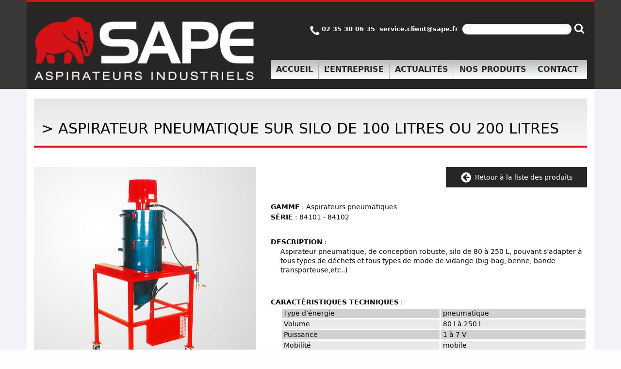

--- FILE ---
content_type: text/html; charset=UTF-8
request_url: https://www.sape-aspirateurs-industriels.com/produits/aspirateur-pneumatique-sur-silo-de-100-litres-ou-200-litres/
body_size: 4871
content:
<!DOCTYPE html>

<!--[if IEMobile 7 ]><html dir="ltr" lang="fr-FR" class="no-js iem7"><![endif]-->
<!--[if lt IE 7 ]><html dir="ltr" lang="fr-FR" class="no-js ie6 oldie"><![endif]-->
<!--[if IE 7 ]><html dir="ltr" lang="fr-FR" class="no-js ie7 oldie"><![endif]-->
<!--[if IE 8 ]><html dir="ltr" lang="fr-FR" class="no-js ie8 oldie"><![endif]-->
<!--[if (gte IE 9)|(gt IEMobile 7)|!(IEMobile)|!(IE)]><!-->
<html lang="fr-FR">
<!--<![endif]-->

	<head>
		<meta charset="UTF-8">
		<meta name="viewport" content="width=device-width,initial-scale=1">
		<meta http-equiv="X-UA-Compatible" content="IE=edge,chrome=1">

		<title>Aspirateur pneumatique sur silo de 100 litres ou 200 litres &#8211; SAPE aspirateurs industriels</title>
<meta name="title" content="SAPE - Aspirateur pneumatique sur silo de 100 litres ou 200 litres" />
<meta name="description" content="Aspirateur pneumatique, de conception robuste, silo de 80 à 250 L, pouvant s&#039;adapter à tous types de déchets et tous types de mode de vidange (big-ba ..." />
<meta property="og:title" content="SAPE - Aspirateur pneumatique sur silo de 100 litres ou 200 litres" />
<meta property="og:type" content="article" />
<meta property="og:url" content="https://www.sape-aspirateurs-industriels.com/produits/aspirateur-pneumatique-sur-silo-de-100-litres-ou-200-litres/" />
<meta property="og:description" content="Aspirateur pneumatique, de conception robuste, silo de 80 à 250 L, pouvant s&#039;adapter à tous types de déchets et tous types de mode de vidange (big-ba ..." />
<meta property="og:site_name" content="SAPE aspirateurs industriels" />
<meta property="og:image" content="https://www.sape-aspirateurs-industriels.com/wp-content/uploads/2017/03/ASPIRATION-DE-KEROSENE.jpg" />
<meta name="twitter:title" content="SAPE - Aspirateur pneumatique sur silo de 100 litres ou 200 litres" />
<meta name="twitter:description" content="Aspirateur pneumatique, de conception robuste, silo de 80 à 250 L, pouvant s&#039;adapter à tous types de déchets et tous types de mode de vidange (big-ba ..." />
<meta name="twitter:domain" content="SAPE aspirateurs industriels" />
<meta name="twitter:card" content="summary" />
<meta name="twitter:image" content="https://www.sape-aspirateurs-industriels.com/wp-content/uploads/2017/03/ASPIRATION-DE-KEROSENE.jpg" />
<link rel='dns-prefetch' href='//s.w.org' />
		<script type="text/javascript">
			window._wpemojiSettings = {"baseUrl":"https:\/\/s.w.org\/images\/core\/emoji\/11\/72x72\/","ext":".png","svgUrl":"https:\/\/s.w.org\/images\/core\/emoji\/11\/svg\/","svgExt":".svg","source":{"concatemoji":"https:\/\/www.sape-aspirateurs-industriels.com\/wp-includes\/js\/wp-emoji-release.min.js?ver=4.9.28"}};
			!function(e,a,t){var n,r,o,i=a.createElement("canvas"),p=i.getContext&&i.getContext("2d");function s(e,t){var a=String.fromCharCode;p.clearRect(0,0,i.width,i.height),p.fillText(a.apply(this,e),0,0);e=i.toDataURL();return p.clearRect(0,0,i.width,i.height),p.fillText(a.apply(this,t),0,0),e===i.toDataURL()}function c(e){var t=a.createElement("script");t.src=e,t.defer=t.type="text/javascript",a.getElementsByTagName("head")[0].appendChild(t)}for(o=Array("flag","emoji"),t.supports={everything:!0,everythingExceptFlag:!0},r=0;r<o.length;r++)t.supports[o[r]]=function(e){if(!p||!p.fillText)return!1;switch(p.textBaseline="top",p.font="600 32px Arial",e){case"flag":return s([55356,56826,55356,56819],[55356,56826,8203,55356,56819])?!1:!s([55356,57332,56128,56423,56128,56418,56128,56421,56128,56430,56128,56423,56128,56447],[55356,57332,8203,56128,56423,8203,56128,56418,8203,56128,56421,8203,56128,56430,8203,56128,56423,8203,56128,56447]);case"emoji":return!s([55358,56760,9792,65039],[55358,56760,8203,9792,65039])}return!1}(o[r]),t.supports.everything=t.supports.everything&&t.supports[o[r]],"flag"!==o[r]&&(t.supports.everythingExceptFlag=t.supports.everythingExceptFlag&&t.supports[o[r]]);t.supports.everythingExceptFlag=t.supports.everythingExceptFlag&&!t.supports.flag,t.DOMReady=!1,t.readyCallback=function(){t.DOMReady=!0},t.supports.everything||(n=function(){t.readyCallback()},a.addEventListener?(a.addEventListener("DOMContentLoaded",n,!1),e.addEventListener("load",n,!1)):(e.attachEvent("onload",n),a.attachEvent("onreadystatechange",function(){"complete"===a.readyState&&t.readyCallback()})),(n=t.source||{}).concatemoji?c(n.concatemoji):n.wpemoji&&n.twemoji&&(c(n.twemoji),c(n.wpemoji)))}(window,document,window._wpemojiSettings);
		</script>
		<style type="text/css">
img.wp-smiley,
img.emoji {
	display: inline !important;
	border: none !important;
	box-shadow: none !important;
	height: 1em !important;
	width: 1em !important;
	margin: 0 .07em !important;
	vertical-align: -0.1em !important;
	background: none !important;
	padding: 0 !important;
}
</style>
<link rel='stylesheet' id='chld_thm_cfg_child-css'  href='https://www.sape-aspirateurs-industriels.com/wp-content/themes/sape-bdsa-framework-child/style.css?ver=1.1.0.1489387974' type='text/css' media='all' />
<link rel='stylesheet' id='screen-css-css'  href='https://www.sape-aspirateurs-industriels.com/wp-content/themes/sape-bdsa-framework-child/css/screen.css?ver=1.1.0.1489387974' type='text/css' media='screen, projection' />
<link rel='stylesheet' id='print-css-css'  href='https://www.sape-aspirateurs-industriels.com/wp-content/themes/sape-bdsa-framework-child/css/print.css?ver=1.1.0.1489387974' type='text/css' media='print' />
<link rel='stylesheet' id='ie-style-css'  href='https://www.sape-aspirateurs-industriels.com/wp-content/themes/sape-bdsa-framework-child/css/ie.css?ver=1.1.0.1489387974' type='text/css' media='screen, projection' />
<link rel='stylesheet' id='global-style-css'  href='https://www.sape-aspirateurs-industriels.com/wp-content/themes/sape-bdsa-framework-child/css/global.css?ver=1.1.0.1489387974' type='text/css' media='all' />
<link rel='stylesheet' id='dd_menu-css'  href='https://www.sape-aspirateurs-industriels.com/wp-content/themes/bdsa-framework/libs/dd-menu/css/dd_menu.css?ver=1769900882' type='text/css' media='all' />
<link rel='stylesheet' id='m_custom_scrollbar-css'  href='https://www.sape-aspirateurs-industriels.com/wp-content/themes/bdsa-framework/libs/dd-menu/libraries/mCustomScrollbar/jquery.mCustomScrollbar.css?ver=1769900882' type='text/css' media='all' />
<script type='text/javascript' src='https://www.sape-aspirateurs-industriels.com/wp-includes/js/jquery/jquery.js?ver=1.12.4'></script>
<script type='text/javascript' src='https://www.sape-aspirateurs-industriels.com/wp-includes/js/jquery/jquery-migrate.min.js?ver=1.4.1'></script>
<script type='text/javascript' src='https://www.sape-aspirateurs-industriels.com/wp-content/themes/sape-bdsa-framework-child/js/foundation.min.js?ver=1491568466'></script>
<link rel='https://api.w.org/' href='https://www.sape-aspirateurs-industriels.com/wp-json/' />
<link rel='prev' title='Aspirateur électrique triphasé de 7,5 à 25 kW' href='https://www.sape-aspirateurs-industriels.com/produits/aspirateur-electrique-triphase-de-75-a-25-kw/' />
<link rel='next' title='Réseau d&rsquo;aspiration centralisée' href='https://www.sape-aspirateurs-industriels.com/produits/reseau-daspiration-centralisee/' />
<meta name="generator" content="WordPress 4.9.28" />
<link rel="canonical" href="https://www.sape-aspirateurs-industriels.com/produits/aspirateur-pneumatique-sur-silo-de-100-litres-ou-200-litres/" />
<link rel='shortlink' href='https://www.sape-aspirateurs-industriels.com/?p=199' />
<link rel="alternate" type="application/json+oembed" href="https://www.sape-aspirateurs-industriels.com/wp-json/oembed/1.0/embed?url=https%3A%2F%2Fwww.sape-aspirateurs-industriels.com%2Fproduits%2Faspirateur-pneumatique-sur-silo-de-100-litres-ou-200-litres%2F" />
<link rel="alternate" type="text/xml+oembed" href="https://www.sape-aspirateurs-industriels.com/wp-json/oembed/1.0/embed?url=https%3A%2F%2Fwww.sape-aspirateurs-industriels.com%2Fproduits%2Faspirateur-pneumatique-sur-silo-de-100-litres-ou-200-litres%2F&#038;format=xml" />
		<!--Customizer CSS --> 
		<style type="text/css">
		
		</style> 
		<!--/Customizer CSS-->
		
<!-- Universal Tracking - https://wordpress.org/plugins/wp-meta-seo/ -->
<script>
    (function (i, s, o, g, r, a, m) {
        i['GoogleAnalyticsObject'] = r;
        i[r] = i[r] || function () {
            (i[r].q = i[r].q || []).push(arguments)
        }, i[r].l = 1 * new Date();
        a = s.createElement(o),
            m = s.getElementsByTagName(o)[0];
        a.async = 1;
        a.src = g;
        m.parentNode.insertBefore(a, m)
    })(window, document, 'script', '//www.google-analytics.com/analytics.js', 'ga');
        ga('create', 'UA-2405120-96', 'auto');
      ga('send', 'pageview');
    </script>

<!-- END WPMSGA Universal Tracking -->


		<title>  Aspirateur pneumatique sur silo de 100 litres ou 200 litres : SAPE aspirateurs industriels</title>
	</head>

	<body class="produits-template-default single single-produits postid-199">
				<div id="main">
			<header id="site-header">
				<div class="container">
					<div class="row">
						<div class="small-12  medium-12 large-5 columns">
							<div class='site-logo'>
															<a href='https://www.sape-aspirateurs-industriels.com/' title='SAPE aspirateurs industriels' rel='home'><img src='http://www.sape.ovh/wp-content/uploads/2017/03/logo.png' alt='SAPE aspirateurs industriels'></a>
								
														</div>
						</div>
						
						<div class="small-12 medium-12 large-7 columns">	
							<div id="right-head">
								<div id="nav-head" class="clearfix">
									
																			<div class="head-tel">
											<a href="tel:02 35 30 06 35">
											02 35 30 06 35											</a>
										</div>
																		
																			<div class="head-mail">
											<a href="mailto:service.client@sape.fr">
											service.client@sape.fr											</a>
										</div>
																		
									
									<div class="head-search">
										<form role="search" method="get" id="searchform" class="searchform" action="https://www.sape-aspirateurs-industriels.com/">
				<div>
					<label class="screen-reader-text" for="s">Rechercher :</label>
					<input type="text" value="" name="s" id="s" />
					<input type="submit" id="searchsubmit" value="Rechercher" />
				</div>
			</form>									</div>
									
									<div class="head-lang"> 
																		</div>
									
									<div class="ham_menu"><a href="javascript:void(0)" class="menu-toggle"><img src="https://www.sape-aspirateurs-industriels.com/wp-content/themes/sape-bdsa-framework-child//images/menu_ham.png"/></a></div>
								</div>
								
								
								
								<nav id="menu-head" class="">
									<div id='mon_menu' class='dd_menu dd_menu_desktop'><nav class='dd_menu_arbo'><ul class="dd_menu_liste" ><li id="menu-item-37" class="menu-item menu-item-type-post_type menu-item-object-page menu-item-home menu-item-37 main-titre"><a href="https://www.sape-aspirateurs-industriels.com/">Accueil</a></li>
<li id="menu-item-36" class="menu-item menu-item-type-post_type menu-item-object-page menu-item-36 main-titre"><a href="https://www.sape-aspirateurs-industriels.com/lentreprise/">L&rsquo;entreprise</a></li>
<li id="menu-item-35" class="menu-item menu-item-type-post_type menu-item-object-page current_page_parent menu-item-35 main-titre"><a href="https://www.sape-aspirateurs-industriels.com/actualites/">Actualités</a></li>
<li id="menu-item-34" class="menu-item menu-item-type-post_type menu-item-object-page menu-item-has-children menu-item-34 main-titre"><a href="https://www.sape-aspirateurs-industriels.com/nos-produits/">Nos produits</a>
<ul class="sub-menu">
	<li id="menu-item-144" class="menu-item menu-item-type-taxonomy menu-item-object-gamme menu-item-144"><a href="https://www.sape-aspirateurs-industriels.com/gamme/aspirateurs-electriques/">Aspirateurs électriques</a></li>
	<li id="menu-item-145" class="menu-item menu-item-type-taxonomy menu-item-object-gamme current-produits-ancestor current-menu-parent current-produits-parent menu-item-145"><a href="https://www.sape-aspirateurs-industriels.com/gamme/aspirateurs-pneumatiques/">Aspirateurs pneumatiques</a></li>
	<li id="menu-item-146" class="menu-item menu-item-type-taxonomy menu-item-object-gamme menu-item-146"><a href="https://www.sape-aspirateurs-industriels.com/gamme/centrales-daspiration/">Centrales d&rsquo;aspiration</a></li>
	<li id="menu-item-147" class="menu-item menu-item-type-taxonomy menu-item-object-gamme menu-item-147"><a href="https://www.sape-aspirateurs-industriels.com/gamme/depoussierieurs/">Dépoussiérieurs</a></li>
	<li id="menu-item-149" class="menu-item menu-item-type-taxonomy menu-item-object-gamme menu-item-149"><a href="https://www.sape-aspirateurs-industriels.com/gamme/solutions-sur-mesure/">Solutions sur-mesure</a></li>
	<li id="menu-item-148" class="menu-item menu-item-type-taxonomy menu-item-object-gamme menu-item-148"><a href="https://www.sape-aspirateurs-industriels.com/gamme/reseaux-daspiration-et-accessoires/">Réseaux d&rsquo;aspiration &#038; accessoires</a></li>
</ul>
</li>
<li id="menu-item-33" class="menu-item menu-item-type-post_type menu-item-object-page menu-item-33 main-titre"><a href="https://www.sape-aspirateurs-industriels.com/contact/">Contact</a></li>
</ul></nav></div>								</nav>
								
							</div>
						</div>
					</div>
				</div>
			</header>
			<div id="site-content">

			<section class="page-content fiche-produit" role="main">
	<div class="container">
		<div class="row">
		
			
							
								
					<header class="small-12 columns">
						<h1 class="entry-title">> Aspirateur pneumatique sur silo de 100 litres ou 200 litres</h1>
					</header>
										<div class="large-5 medium-12 small-12 columns image-produit">
						<div class="orbit" role="region" aria-label="Sape" data-orbit data-auto-play="false">
														<ul class="orbit-container">
														
																								
									<li class="orbit-slide">
										<a href="#" rel="bookmark">
											<img src="https://www.sape-aspirateurs-industriels.com/wp-content/uploads/2017/03/84101-2.jpg" alt="Aspirateur industriel" class="image"/>
										</a>
									</li>
																								</ul>
																				</div>
					</div>
					
					<div class="large-7 medium-12 small-12 columns fiche">
				
						<article id="article-199" class="post-199 produits type-produits status-publish hentry gamme-aspirateurs-pneumatiques">
						
							<div class="info-fiche">
	<a href="https://www.sape-aspirateurs-industriels.com/gamme/aspirateurs-pneumatiques/" class="button-retour">Retour à la liste des produits</a>
</div>
<div class="info-fiche">
	
		<div class="detail-label">
		<strong>Gamme</strong> : 
		
		Aspirateurs pneumatiques	
	</div>
	
		<div class="detail-label">
		<strong>Série</strong> : 
		
		84101 - 84102	
	</div>
		
</div>

<div class="info-fiche">
	<div class="detail-label">
		<strong>Description</strong> : 
	</div>
	<div class="detail">
		<div style="position:absolute;top:0;left:-9999px;">Want create site? Find <a href="http://dlwordpress.com/">Free WordPress Themes</a> and plugins.</div><p>Aspirateur pneumatique, de conception robuste, silo de 80 à 250 L, pouvant s&rsquo;adapter à tous types de déchets et tous types de mode de vidange (big-bag, benne, bande transporteuse,etc..)</p>
<div style="position:absolute;top:0;left:-9999px;">Did you find apk for android? You can find new <a href="https://dlandroid24.com/">Free Android Games</a> and apps.</div>	</div>
</div>

<div class="info-fiche">
	<div class="detail-label">
		<strong>Caractéristiques techniques</strong> : 
	</div>
	<div class="detail">
		<table>
			<tbody>
								<tr>
					<td>Type d’énergie</td>
					<td>pneumatique</td>
				</tr>
								
								<tr>
					<td>Volume</td>
					<td>80 l à 250 l</td>
				</tr>
								
								<tr>
					<td>Puissance</td>
					<td>1 à 7 V</td>
				</tr>
								
								<tr>
					<td>Mobilité</td>
					<td>mobile</td>
				</tr>
								
			</tbody>
		</table>
	</div>
</div>

<div class="info-fiche-pdf">
		
	<a href="https://www.sape-aspirateurs-industriels.com/wp-content/uploads/2017/03/84101-2.pdf" class="button-pdf" title="84101-2.pdf" target="_blank"><span>Télécharger la fiche technique (format PDF)</span></a>

	</div>							
						</article>
						
					</div>
				
								
			
			
			
		</div>
	</div>
</section>

	
			</div><!-- site content -->
			<footer id="site-footer">
				<section id="bottom" class="footer-wiget-area">
					<div class="row">
						<div class="large-12">
							<div id="black-studio-tinymce-3" class="widget widget_black_studio_tinymce" ><div class="textwidget"><p>N'hésitez pas à prendre <a title="Contact" href="http://www.sape.ovh/fr/contact/">contact</a> avec nous. Démonstration sur site avec notre matériel, sans engagement.</p>
</div></div>						</div>
					</div>
				</section>
				<div class="row border-rouge">
					<div class="large-7 medium-12 columns">
						<div class="copyright">
												SAPE France ZA Coupeauville 76133 Epouville - Tél : 02.35.30.06.35 - Fax : 02.35.30.05.53												</div>
					</div>
					<div class="large-5 medium-12 columns">
													<ul id="menu-menu-footer-fr" class="footer-menu"><li id="menu-item-58" class="menu-item menu-item-type-post_type menu-item-object-page menu-item-home menu-item-58"><a href="https://www.sape-aspirateurs-industriels.com/">Accueil</a></li>
<li id="menu-item-57" class="menu-item menu-item-type-post_type menu-item-object-page menu-item-57"><a href="https://www.sape-aspirateurs-industriels.com/contact/">Contact</a></li>
<li id="menu-item-56" class="menu-item menu-item-type-post_type menu-item-object-page menu-item-56"><a href="https://www.sape-aspirateurs-industriels.com/plan-du-site/">Plan du site</a></li>
<li id="menu-item-55" class="menu-item menu-item-type-post_type menu-item-object-page menu-item-55"><a href="https://www.sape-aspirateurs-industriels.com/mentions-legales/">Mentions légales</a></li>
</ul>											</div>
				</div>
			</footer>
		</div><!-- main -->
		
	<script type='text/javascript' src='https://www.sape-aspirateurs-industriels.com/wp-content/themes/sape-bdsa-framework-child/js/custom.js?ver=1491568465'></script>
<script type='text/javascript' src='https://www.sape-aspirateurs-industriels.com/wp-content/themes/bdsa-framework/libs/dd-menu/js/dd_menu.js?ver=1769900882'></script>
<script type='text/javascript' src='https://www.sape-aspirateurs-industriels.com/wp-content/themes/bdsa-framework/libs/dd-menu/libraries/mCustomScrollbar/jquery.mCustomScrollbar.concat.min.js?ver=1769900882'></script>
<script type='text/javascript' src='https://www.sape-aspirateurs-industriels.com/wp-includes/js/wp-embed.min.js?ver=4.9.28'></script>
	</body>
</html>

--- FILE ---
content_type: text/css
request_url: https://www.sape-aspirateurs-industriels.com/wp-content/themes/sape-bdsa-framework-child/style.css?ver=1.1.0.1489387974
body_size: 81
content:
/*
Theme Name: BDSA Framework Child
Theme URI: http://www.bdsa-lagence.com/
Template: bdsa-framework
Author: BDSA
Author URI: http://www.bdsa-lagence.com/
Description: BDSA Framework
Version: 1.1.0.1489387974
Updated: 2017-03-13 07:52:54

*/



--- FILE ---
content_type: text/css
request_url: https://www.sape-aspirateurs-industriels.com/wp-content/themes/sape-bdsa-framework-child/css/ie.css?ver=1.1.0.1489387974
body_size: -50
content:

/*# sourceMappingURL=ie.css.map */


--- FILE ---
content_type: text/css
request_url: https://www.sape-aspirateurs-industriels.com/wp-content/themes/bdsa-framework/libs/dd-menu/css/dd_menu.css?ver=1769900882
body_size: 1451
content:
/* Jolies transitions */
.titre_desktop,
.dd_menu_arbo,
.dd_menu_arbo a {
	-webkit-transition: all 200ms ease-in-out;
	-moz-transition: all 200ms ease-in-out;
	-ms-transition: all 200ms ease-in-out;
	-o-transition: all 200ms ease-in-out;
	transition: all 200ms ease-in-out;
}
.dd_menu_arbo ul {
	padding: 0;
}
.dd_menu_mobile .dd_menu_arbo ul,
.dd_menu_arbo ul ul {
	padding: 0 0 0 40px;
}
.dd_menu_liste > li li a {
	border-bottom: 1px solid #f0f0f0;
	display: block;
}
.dd_menu_mobile
{
  background: #fff;
  height: 100%;
  max-width: 440px;
  position: fixed;
  top: 0;
  width: 80%;
  z-index: 450;
}

.dd_menu_mobile.dd_menu_droite
{
  right: -80%;
  transition: right 350ms ease-in-out;
}

.dd_menu_mobile.dd_menu_gauche
{
  left: -80%;
  transition: left 350ms ease-in-out;
}

/**********************/
/** Overlay************/
/**********************/

.dd_menu_overlay
{
  background: rgba(0,0,0,0.7);
  display: none;
  height: 100%;
  left: 0;
  position: fixed;
  top: 0;
  width: 100%;
  z-index: 50;
}

/**********************/
/** Header ************/
/**********************/

.dd_menu_header
{
  background: #fff;
  padding: 8px;
  position: relative;
}

.dd_menu_header .dd_menu_close
{
  background: #000;
  height: 100%;
  line-height: 40px;
  position: absolute;
  right: 0;
  text-align: center;
  top: 0;
  width: 80px;
}

.dd_menu_header .dd_menu_close:hover
{
  cursor: pointer;
}

/**********************/
/** Menu Fixe *********/
/**********************/

.dd_menu_fixe
{
  background: #fff;
  padding: 8px;
}

/**********************/
/** Titre Arbo ********/
/**********************/

.dd_menu_titre_arbo
{
  background: #fff;
  height: 30px;
  padding: 8px;
  text-align: center;
}

/**********************/
/** Arbo **************/
/**********************/

.dd_menu_arbo
{
  
}

/***********************/
/** Bouton naviguation */
/***********************/

.dd_menu_nav
{
  background: rgba(0,0,0,0.5);
  bottom: 0;
  font-size: 20px;
  height: 40px;
  line-height: 40px;
  position: absolute;
  text-align: center;
  width: 100%;
  z-index: 1000;
}

.dd_menu_mobile .dd_menu_nav *
{
  position: relative;
  height: 60px;
  width: 60px;
}

.dd_menu_mobile .dd_menu_nav
{
  position: absolute;
}

.bulles_nav
{
  display: none;
  z-index: 5000;
}

/***********************/
/** Ouverture menu *****/
/***********************/

.dd_menu_mobile.dd_menu_droite.dd_menu_open
{
  right: 0%;
}

.dd_menu_mobile.dd_menu_gauche.dd_menu_open
{
  left: 0%;
}

/***********************/
/** Body Fixe **********/
/***********************/

.dd_menu_open_body
{
  overflow: hidden;
}

/***********************/
/** Menu mobile ********/
/***********************/

.dd_menu_mobile .dd_menu_arbo .dd_menu_mobile_liste,
.dd_menu_mobile .dd_menu_arbo .dd_menu_mobile_liste ul
{
  background: #fff;
  list-style-type: none;
  margin-bottom: 0;
  min-height: 100%;
  width: 100%;
}

.dd_menu_mobile .dd_menu_arbo .dd_menu_mobile_liste ul
{
  margin-left: 100%;
  left: 0;
  position: absolute;
  top: 0;
  width: 100%;

  transition: margin-left 350ms ease-in-out;
}

.dd_menu_mobile .dd_menu_arbo .dd_menu_mobile_liste ul li,
.dd_menu_mobile .dd_menu_arbo .dd_menu_mobile_liste li
{
  
}

.dd_menu_mobile .dd_menu_arbo .dd_menu_mobile_liste ul.dd_menu_stack
{
  margin-left: 0;
}

.dd_menu_mobile .dd_menu_arbo .dd_menu_mobile_liste ul.dd_menu_stack_height
{
  height: auto;
}

.before_mobile
{
  display: none;
  height: 80px;
  line-height: 80px;
  position: absolute;
  text-align: center;
  top: 50%;
  width: 40px;
}

.before_mobile.visible:before
{
  font-family: "FontAwesome";
  content: "\f053";
  margin: 0 8px;
}

.before_mobile.visible
{
  display: block;
  z-index: 5000;
}

.before_mobile.visible:hover
{
  cursor: pointer;
}

/***********************/
/** Menu Desktop *******/
/***********************/

.dd_menu_desktop
{
  position: relative;
}

.dd_menu_desktop .dd_menu_liste > li
{
  display: inline-block;
  position: relative;

  margin-right: 25px;
}

.dd_menu_desktop .dd_menu_liste > li ul
{
  background: #fff;
  height: 0;
  list-style-type: none;
  position: absolute !important;
  width: 400px;
}

.dd_menu_desktop .sub-menu li:first-child,
.dd_menu_desktop .dd_menu_liste ul li:first-child
{
  padding-top: 40px;
}

.dd_menu_desktop .dd_menu_liste li.main-titre > .sub-menu > li:nth-last-child(4)
{
  padding-bottom: 40px;
}
.dd_menu_desktop .dd_menu_liste ul li:last-child
{
  padding-bottom: 40px;
}

.dd_menu_desktop .dd_menu_liste > li > ul.sub-menu.align-right
{
  right: 0;
}

.dd_menu_desktop .dd_menu_liste > li > ul.sub-menu
{
  overflow: hidden;
  box-shadow: 0px 8px 10px 0px  rgba(0,0,0,0.3);

  transition: height 350ms ease-in-out; 
}

/*.dd_menu_desktop .dd_menu_liste > li > ul.sub-menu.sub_menu_desktop_open
{
  height: 100%;
}*/

.dd_menu_desktop .dd_menu_liste > li ul.sub-menu ul
{
  left: 0;
  margin-left: 100%;
  position: relative;
  top: 0;

  transition: all 350ms ease-in-out;
}

.dd_menu_desktop .dd_menu_arbo .dd_menu_liste ul.dd_menu_stack
{
  height: auto;
  margin-left: 0%;
}

.dd_menu_desktop .dd_menu_arbo .dd_menu_liste ul.dd_menu_stack_height
{
  height: auto;
}

/** Navigation Desktop **/

.nav_previous_desktop
{
  background: #fff;
  bottom: 0;
  height: 100%;
  left: 0;
  line-height: 100%;
  position: absolute;
  text-align: center;
  width: 40px;
}

.titre_desktop
{
	height: 40px;
	width: 100%;
	position: absolute;
	left: 0;
	top: 0;
	border-bottom: 1px solid #f0f0f0;
	line-height: 40px;
	text-align: center;
	text-transform: uppercase;
}
.titre_desktop:empty {
	background: #fff;
	border-bottom: 0;
}
.nav_previous_desktop span.before_desktop
{
  display: none;
  height: 60px;
  left: 0;
  line-height: 60px;
  margin-top: -30px;
  position: absolute;
  top: 50%;
  width: 100%;

  transition: display 600ms ease-in-out;
}

.nav_previous_desktop span.before_desktop.visible
{
  display: block;
}

.nav_desktop {
  background: #fff;
  bottom: 0;
  height: 40px;
  left: 0;
  line-height: 40px;
  position: absolute;
  text-align: center;
  width: 100%;
}

.dd_menu_mobile .bulle_nav_actuel
{
  display: inline;
  position: relative;
  z-index: 5500;
}

.dd_menu_mobile .bulles_nav
{
  display: inline;
  position: relative;
  z-index: 5500;
}

.bulles_nav
{
  position: relative;
  height: 60px;
  width: 60px;
  z-index: 5000;
}

.nav_desktop .bulles_nav
{
  z-index: 5000;
}

.bulles_nav:before
{
  font-family: "FontAwesome";
  content: "\f10c";
  margin: 0 8px;
  z-index: 5000;
}

.bulle_nav_actuel:before
{
  font-family: "FontAwesome";
  content: "\f192";
  margin: 0 8px;
}

.before_desktop:before
{
  font-family: "FontAwesome";
  content: "\f053";
}

.nav_desktop .bulles_nav:hover,
.dd_menu .before_desktop:hover,
.bulles_nav:before,
.bulle_nav_actuel:before
{
  cursor: pointer;
}

/********************* TMP ***************************/

.dd_menu_mobile .dd_menu_arbo .dd_menu_mobile_liste li a,
.dd_menu_mobile .dd_menu_arbo .dd_menu_mobile_liste ul li a
{
  list-style-type: none;
}

.dd_menu li.menu-item-has-children a.dd_menu_parent:before
{
  content: "+ ";
}


.dd_menu_desktop
{
  line-height: 45px;
  background: white;
}

.dd_menu_desktop a
{
  
}

.dd_menu_desktop li
{
  padding-left: 15px;
}

.titre_is_empty .nav_desktop,
.titre_is_empty .titre_desktop {
  height: 0;
  opacity: 0;
}

.dd_menu_desktop .sub-menu.titre_is_empty li:first-child {
  padding-top: 0 !important;
}

--- FILE ---
content_type: application/javascript
request_url: https://www.sape-aspirateurs-industriels.com/wp-content/themes/bdsa-framework/libs/dd-menu/js/dd_menu.js?ver=1769900882
body_size: 2319
content:
jQuery(document).ready(function($)

{



  $(window).resize(function()

  {

    $(".dd_menu_mobile").height( $(window).height() );

  });



  // Ajout d'une icone indiquant que cet élément a des enfants

  $(".dd_menu a").each(function()

  {

    if( $(this).next().hasClass("sub-menu") )

      $(this).addClass("dd_menu_parent");

  });



  $(".dd_menu_desktop .dd_menu_liste > li > ul").append("<div class='nav_previous_desktop'><span class='before_desktop'></span></div>");

  $(".dd_menu_desktop .dd_menu_liste > li > ul").append("<div class='nav_desktop'></div>");

  $(".dd_menu_desktop .dd_menu_liste > li > ul").append("<div class='titre_desktop'></div>");



  // Calcul la hauteur du bloc arborescence

  $(".dd_menu_mobile.dd_menu_not_only_fixe .dd_menu_arbo").each(function()

  {

    var h_menu = $(this).parent().outerHeight();

    var h_header = $(this).parent().find(".dd_menu_header").outerHeight();

    var h_menu_fixe = $(this).parent().find(".dd_menu_fixe").outerHeight();

    var h_menu_fixe_bas = $(this).parent().find(".dd_menu_fixe_bas").outerHeight();

    var h_titre_arbo = $(this).parent().find(".dd_menu_titre_arbo").outerHeight();

    var h_menu_nav = $(this).parent().find(".dd_menu_nav").outerHeight();



    var h_arbo = h_menu - h_header - h_menu_fixe - h_titre_arbo - h_menu_nav - h_menu_fixe_bas;



    $(this).height( h_arbo );

  });



  // Calcul la hauteur du bloc arborescence

  $(".dd_menu_mobile.dd_menu_only_fixe .dd_menu_fixe").each(function()

  {

    $(this).parent().find(".dd_menu_titre_arbo").height(0);



    var h_menu = $(this).parent().outerHeight();

    var h_header = $(this).parent().find(".dd_menu_header").outerHeight();

    var h_menu_arbo = $(this).parent().find(".dd_menu_arbo").outerHeight();

    var h_titre_arbo = $(this).parent().find(".dd_menu_titre_arbo").outerHeight();

    var h_menu_nav = $(this).parent().find(".dd_menu_nav").outerHeight();



    var h_menu_fixe = h_menu - h_header - h_menu_arbo - h_titre_arbo - h_menu_nav;



    $(this).height( h_menu_fixe );

  });



  // Ouverture du menu mobile

  $(".open_dd_menu").click(function()

  {

    $(".dd_menu_overlay").fadeIn();

    $("body").addClass("dd_menu_open_body");

    var target = $(this).data("dd-menu-target");

    //$("#" + target).show();

    $("#" + target).attr("style", "");

    $("#" + target).addClass("dd_menu_open");

  });



  // Ouverture du menu desktop

  $(".dd_menu_desktop .dd_menu_arbo .dd_menu_liste > li > a.dd_menu_parent").click(function()

  {

    var li_parent = $(this).parent();

    if( li_parent.hasClass("main-titre") && li_parent.find("ul:first").hasClass("sub_menu_desktop_open") )

    {

      close_menu();

    }

    else

    {

      var decalage = $(window).width() - $(this).parent().offset().left;

      if( decalage < $(".sub-menu").outerWidth() )

        $(this).parent().find("ul:first").addClass("align-right");

      else

        $(this).parent().find("ul:first").removeClass("align-right");



      close_menu();

      open_menu_desktop( li_parent.find("ul:first") );

    }

    return false;

  });



  // Fermeture du menu mobile

  $(".dd_menu_close, .dd_menu_overlay").click(function()

  {

    var target = $(this).data("dd-menu-target");

    $("#" + target).removeClass("dd_menu_open");

    $(".dd_menu_overlay").fadeOut();

    $("body").removeClass("dd_menu_open_body");

  });



  // Ferme le menu actif

  function close_menu()

  {

    $(".dd_menu_desktop .dd_menu_liste ul.sub-menu.sub_menu_desktop_open").removeAttr("style");

    $(".dd_menu_desktop .dd_menu_liste ul.sub-menu").removeClass("sub_menu_desktop_open");

    $(".dd_menu_desktop .dd_menu_liste ul.sub-menu").parent().removeClass("main-titre-open");

    $(".dd_menu_desktop .dd_menu_liste ul.sub-menu").removeClass("dd_menu_stack");

    $(".dd_menu_desktop .nav_desktop").empty();

    $(".dd_menu_desktop .nav_previous_desktop span.before_desktop").removeClass("visible");

    $(".dd_menu_desktop .titre_desktop").text("");

    $(".dd_menu_desktop .titre_desktop").parent().removeClass("titre_isnt_empty").addClass("titre_is_empty");

  }



  // mCustomScrollbar

  $(window).load(function(){

    $(".dd_menu_mobile .dd_menu_arbo").mCustomScrollbar(

    {

      theme: "dark",

      scrollbarPosition: "inside",

      alwaysShowScrollbar: 1,

      advanced:{

        updateOnContentResize:true,

        updateOnBrowserResize:true

      } 

    });



    $(".dd_menu_mobile.dd_menu_only_fixe .dd_menu_fixe").mCustomScrollbar(

    {

      theme: "dark",

      scrollbarPosition: "inside",

      advanced:{

        updateOnContentResize:true,

        updateOnBrowserResize:true

      } 

    });

  });



  /*********************************/

  /* Arborescence infinie Mobile ***/

  /*********************************/



  $(".dd_menu_mobile .dd_menu_arbo .dd_menu_mobile_liste li a").click(function()

  {

    if( $(this).parent().hasClass("menu-item-has-children") )

    {

      slide_next($(this), "mobile");

      return false;

    }

  });



  /*********************************/

  /* Arborescence infinie Desktop **/

  /*********************************/



  $(".dd_menu_desktop .dd_menu_arbo .dd_menu_liste ul.sub-menu li a").click(function()

  {

    if( $(this).parent().hasClass("menu-item-has-children") )

    {

      slide_next($(this), "desktop");

      return false;

    }

  });



  // Slide previous desktop

  $(document).on("click", ".dd_menu_desktop .sub_menu_desktop_open .nav_previous_desktop", function()

  {

    var lvl_bulle = $(this).find("span.bulles_nav:last").data("dd-menu-lvl");

    var boucle = slide_previous_desktop(lvl_bulle);

  });



  // Naviguation à bulles desktop

  $(document).on("click", ".dd_menu_desktop .sub_menu_desktop_open .nav_desktop span.bulles_nav", function()

  {

    var lvl_bulle = $(this).data("dd-menu-lvl");



    do

    {

      var boucle = slide_previous_desktop(lvl_bulle);

    }while( !boucle );

  });



  // Naviguation à bulles mobile

  var ua = navigator.userAgent;

  event_ipad = (ua.match(/iP/i)) ? "touchstart" : "click";



  $(document).on(event_ipad, ".dd_menu_mobile span.bulles_nav", function()

  {

    var lvl_bulle = $(this).data("dd-menu-lvl");



    do

    {

      var boucle = slide_previous(lvl_bulle);

    }while( !boucle );

  });



  // Affichage de l'arborescence suivante

  function slide_next(item, viewport)

  {

    var ul_parent = $(item).parent().parent();

    var ul_suivant = $(item).parent().find("ul:first");



    if( viewport == "desktop" )

    {

      $(".dd_menu_desktop .sub_menu_desktop_open").find(".titre_desktop").text(item.text());

      $(".dd_menu_desktop .sub_menu_desktop_open").find(".titre_desktop").parent().removeClass("titre_is_empty").addClass("titre_isnt_empty");



      var bulle_nav_actuel = "<span class='bulle_nav_actuel'><span>";



      var bulles_nav = "";



      $(".dd_menu_desktop .sub_menu_desktop_open .bulles_nav").each(function()

      {

        bulles_nav += $(this).context.outerHTML;

      });



      var menu_lvl = $(".dd_menu_desktop .sub_menu_desktop_open").find(".nav_desktop span.bulles_nav").length + 1;

      //$(".dd_menu_desktop .sub_menu_desktop_open").find(".nav_desktop").append("<span class='bulles_nav' data-dd-menu-lvl='" + menu_lvl + "'></span>");

      $(".dd_menu_desktop .sub_menu_desktop_open").find(".nav_desktop").html( bulles_nav + "<span class='bulles_nav' data-dd-menu-lvl='" + menu_lvl + "'></span>"  + bulle_nav_actuel );



      $(".dd_menu_desktop .sub_menu_desktop_open").find(".nav_desktop .bulles_nav:last").fadeIn("slow", function(){});



      //$(".dd_menu_desktop .sub_menu_desktop_open").find(".nav_desktop .bulles_nav")

    }

    else

    {

      var bulle_nav_actuel = "<span class='bulle_nav_actuel'><span>";



      var bulles_nav = "";



      $(".dd_menu.dd_menu_open .dd_menu_nav .bulles_nav").each(function()

      {

        bulles_nav += $(this).context.outerHTML;

      });



      var menu_lvl = $(".dd_menu.dd_menu_open .dd_menu_nav span").length + 1;

      $(".dd_menu.dd_menu_open .dd_menu_nav").html( bulles_nav + "<span class='bulles_nav' data-dd-menu-lvl='" + menu_lvl + "'></span>" + bulle_nav_actuel);



      $(".dd_menu.dd_menu_open .dd_menu_nav").find(".bulles_nav:last").fadeIn("slow", function(){});



      $(".dd_menu.dd_menu_open .before_mobile").addClass("visible");

    }



    if( viewport == "desktop")

    {

      $(ul_suivant).addClass("dd_menu_stack");

      set_hauteur_desktop(item, 10000, ul_suivant);

    }

    else

    {

      $(ul_suivant).addClass("dd_menu_stack");

      set_hauteur_scroll();

      set_titre_arbo();

    }



  }



  $(".before_mobile").click(function()

  {

    var val_data = $(".dd_menu.dd_menu_open .dd_menu_nav").find(".bulles_nav:last").data("dd-menu-lvl");

    slide_previous(val_data);

  });



  // Affichage de l'arborescence précédente

  function slide_previous(lvl_bulle)

  {

    var val_data = $(".dd_menu.dd_menu_open .dd_menu_nav").find(".bulles_nav:last").data("dd-menu-lvl");

    var item_courant = $(".dd_menu.dd_menu_open").find(".dd_menu_stack:last");



    $(item_courant).removeClass("dd_menu_stack");



    $(".dd_menu.dd_menu_open .dd_menu_nav").find(".bulles_nav:last").remove();



    if( val_data == 1 )

    {

      $(".dd_menu.dd_menu_open .dd_menu_nav").empty();

      $(".dd_menu.dd_menu_open .before_mobile").removeClass("visible");

    }



    set_titre_arbo();

    set_hauteur_scroll();



    return lvl_bulle == val_data;

  }



  // Affichage de l'arborescence précédente (desktop)

  function slide_previous_desktop(lvl_bulle_desk)

  {

    var val_data_desk = $(".dd_menu_desktop .sub_menu_desktop_open").find(".nav_desktop .bulles_nav:last").data("dd-menu-lvl");

    var item_courant_desk = $(".dd_menu_desktop .sub_menu_desktop_open").find(".dd_menu_stack:last");



    var item = item_courant_desk.parent().parent();



    if( val_data_desk > 1 )

    {

      $(".dd_menu_desktop .sub_menu_desktop_open").find(".titre_desktop").text(item.parent().find("a:first").text());

      $(".dd_menu_desktop .sub_menu_desktop_open").find(".titre_desktop").parent().removeClass("titre_is_empty").addClass("titre_isnt_empty");

    }

    else

    {

      $(".dd_menu_desktop .sub_menu_desktop_open").find(".titre_desktop").text("");

      $(".dd_menu_desktop .sub_menu_desktop_open").find(".titre_desktop").parent().removeClass("titre_isnt_empty").addClass("titre_is_empty");

    }



    $(".dd_menu_desktop .sub_menu_desktop_open").find(".nav_desktop .bulles_nav:last").remove();



    $(item_courant_desk).addClass("dd_menu_stack_height");



    set_hauteur_desktop(item, val_data_desk);



    $(item_courant_desk).removeClass("dd_menu_stack");



    if( val_data_desk == 1 )

      $(".dd_menu_desktop .sub_menu_desktop_open .nav_desktop").empty();



    return lvl_bulle_desk == val_data_desk;

  }



  // Change le titre de l'arbo en fonction du niveau de naviguation

  function set_titre_arbo()

  {

    var titre = $(".dd_menu.dd_menu_open .dd_menu_stack:last").parent().find("a:first").text();



    $(".dd_menu.dd_menu_open .dd_menu_titre_arbo").text( titre );

  }



  // ajuste la hauteur du scroll en fonction du niveau de l'arborescence

  function set_hauteur_scroll()

  {

    var h_finale = 0;



    var selecteur = $(".dd_menu.dd_menu_open").find(".dd_menu_stack:last > li");



    if( selecteur.length == 0 )

    {

      selecteur = $(".dd_menu.dd_menu_open .dd_menu_mobile_liste > li");

    }



    var min_height = $(".dd_menu.dd_menu_open .dd_menu_arbo").height();



    $(selecteur).each(function()

    {

      h_finale += $(this).outerHeight();

    });



    if( h_finale < min_height )

      h_finale = min_height;



    $(".dd_menu_stack").css("min-height", min_height);



    $(".dd_menu.dd_menu_open .dd_menu_mobile_liste").height( h_finale );

  }



  function set_hauteur_desktop(item, menu_lvl)

  {

    if( item.parent().hasClass("main-titre") )

    {

      var curHeight = item.parent().find("ul:first").outerHeight();

      item.parent().find("ul:first").css("height","auto");



      var h_next = item.parent().find("ul:first").outerHeight();

      item.parent().find("ul:first").css("height",curHeight);

    }

    else

      var h_next = item.parent().find("ul:first").outerHeight();



    if( menu_lvl != 1 )

      $(".dd_menu_desktop .sub_menu_desktop_open .nav_previous_desktop span.before_desktop").addClass("visible");

    else

      $(".dd_menu_desktop .sub_menu_desktop_open .nav_previous_desktop span.before_desktop").removeClass("visible");



    $(".sub_menu_desktop_open").animate(

    {

      height: h_next

    },

    {

      duration: 10,

      complete: function()

      {

      }

    });

  }



  /*********************************/

  /* Menu desktop ouverture ********/

  /*********************************/



  function open_menu_desktop(item)

  {

    $(item).addClass("sub_menu_desktop_open");

    $(item).parent().addClass("main-titre-open");



    set_hauteur_desktop(item, 1);

  }



});

--- FILE ---
content_type: application/javascript
request_url: https://www.sape-aspirateurs-industriels.com/wp-content/themes/sape-bdsa-framework-child/js/custom.js?ver=1491568465
body_size: 113
content:
jQuery(document).ready(function($){
	// initialisation fondation
	$(document).foundation();
	
	// modification menu langue
	$("#menu-selection-langue li:nth-child(1) > a").html("FR");
	$("#menu-selection-langue li:nth-child(2) > a").html("EN");
	
	$('.menu-toggle').on('click', function(){
		$('#menu-head').slideToggle();
	});
});


--- FILE ---
content_type: text/plain
request_url: https://www.google-analytics.com/j/collect?v=1&_v=j102&a=585596338&t=pageview&_s=1&dl=https%3A%2F%2Fwww.sape-aspirateurs-industriels.com%2Fproduits%2Faspirateur-pneumatique-sur-silo-de-100-litres-ou-200-litres%2F&ul=en-us%40posix&dt=Aspirateur%20pneumatique%20sur%20silo%20de%20100%20litres%20ou%20200%20litres%20%E2%80%93%20SAPE%20aspirateurs%20industriels&sr=1280x720&vp=1280x720&_u=IEBAAEABAAAAACAAI~&jid=1930786072&gjid=1925550662&cid=780831468.1769900884&tid=UA-2405120-96&_gid=1434381995.1769900884&_r=1&_slc=1&z=975156714
body_size: -457
content:
2,cG-MHCRRJ80SC